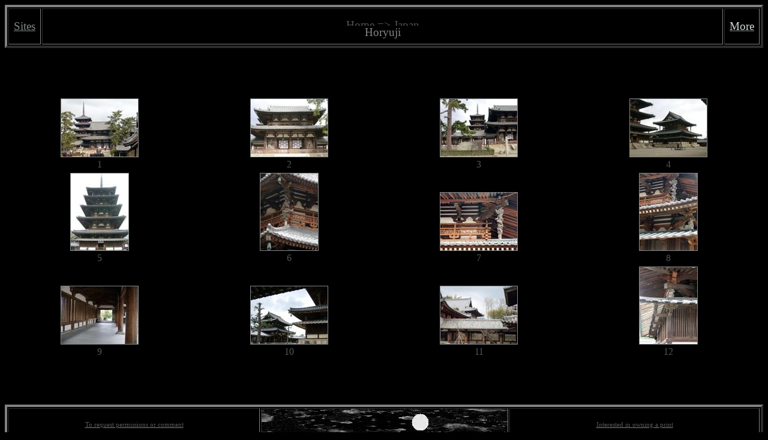

--- FILE ---
content_type: text/html
request_url: http://bluemnt.net/Japan/s01/Thumb1.htm
body_size: 1220
content:
<!DOCTYPE HTML PUBLIC
  "-//W3C//DTD HTML 4.01 Transitional//EN"
  "http://www.w3.org/TR/html4/loose.dtd">
<html>
  <head>
    <meta http-equiv="Content-Type"content="text/html; charset=UTF-8">
    <meta http-equiv="Content-Style-Type" content="text/css">
    <link href="../../bluemnt.css" rel="stylesheet" type="text/css">

    <meta name="keywords" content="Horyuji, Japan, Japanese, architecture, art, temples, buddhist, zen, Kyoto, Nara">
    <meta name="description" content="Horyuji photo gallery">
    <meta name="copyright" content="(c) 2008 Keith Harrington. All Rights Reserved">

    <title>Japan: Horyuji</title>
  </head>

  <body class="grd" link="#B0B0B0" vlink="#B0B0B0">
    <div>

    <table border="4" cellpadding="8" width="100%" class="crumblink">
      <tr>
        <td><a href="../Gallery1.htm">Sites</a></td>

        <td width="100%">
          <iframe src="../tbarmid31.htm" frameborder="0" scrolling="no" width="100%" height="20" marginwidth="0"                   framespacing="0">
          </iframe>

          <span class="hilite">Horyuji</span>
        </td>

        <td><a href="Thumb2.htm"><span class="hilite2">More</span></a></td>

      </tr>
    </table>

    <p>&nbsp;

    <table border="0" cellpadding="0" cellspacing="0" width="100%">
      <tr>
        <td align="center" valign="bottom" width="25%" height="132">
            <a href="t01.htm"><img src="t01s.jpg" alt="Horyuji Temple Grounds" border="1" ></a></td>
        <td align="center" valign="bottom" width="25%" >
            <a href="t02.htm"><img src="t02s.jpg" alt="Temple" border="1" ></a></td>
        <td align="center" valign="bottom" width="25%" >
            <a href="t03.htm"><img src="t03s.jpg" alt="Temple" border="1" ></a></td>
        <td align="center" valign="bottom" width="25%" >
            <a href="t04.htm"><img src="t04s.jpg" alt="Temple" border="1" ></a></td>
      </tr>
      <tr>
        <td align="center" width="25%" height="24"><font color="#505456">1</font></td>
        <td align="center" width="25%" ><font color="#505456">2</font></td>
        <td align="center" width="25%" ><font color="#505456">3</font></td>
        <td align="center" width="25%" ><font color="#505456">4</font></td>
      </tr> 
      <tr>
        <td align="center" valign="bottom" width="25%" height="132">
            <a href="t05.htm"><img src="t05s.jpg" alt="Temple" border="1" ></a></td>
        <td align="center" valign="bottom" width="25%" >
            <a href="t06.htm"><img src="t06s.jpg" alt="Temple" border="1" ></a></td>
        <td align="center" valign="bottom" width="25%" >
            <a href="t07.htm"><img src="t07s.jpg" alt="Temple" border="1" ></a></td>
        <td align="center" valign="bottom" width="25%" >
            <a href="t08.htm"><img src="t08s.jpg" alt="Temple" border="1" ></a></td>
      </tr>
      <tr>
        <td align="center" width="25%" height="24"><font color="#505456">5</font></td>
        <td align="center" width="25%"><font color="#505456">6</font></td>
        <td align="center" width="25%"><font color="#505456">7</td>
        <td align="center" width="25%"><font color="#505456">8</td>
      </tr>
      <tr>
        <td align="center" valign="bottom" width="25%" height="132" >
            <a href="t09.htm"><img src="t09s.jpg" alt="Temple" border="1" ></a></td>
        <td align="center" valign="bottom" width="25%" >
            <a href="t10.htm"><img src="t10s.jpg" alt="Temple" border="1" ></a></td>
        <td align="center" valign="bottom" width="25%" >
            <a href="t11.htm"><img src="t11s.jpg" alt="Temple" border="1" ></a></td>
        <td align="center" valign="bottom" width="25%" >
            <a href="t12.htm"><img src="t12s.jpg" alt="Temple" border="1" ></a></td>
      </tr>
      <tr>
        <td align="center" width="25%" height="24"><font color="#505456">9</font></td>
        <td align="center" width="25%"><font color="#505456">10</font></td>
        <td align="center" width="25%"><font color="#505456">11</font></td>
        <td align="center" width="25%"><font color="#505456">12</font></td>
      </tr>
    </table>

    <p>&nbsp;
    <p>&nbsp;

    <iframe src="../../basebar3.htm" align="left" frameborder="0" scrolling="no" width="100%" height="67" marginwidth="0" framespacing="0"> 
    </iframe>

    </div>

  <!-- WiredMinds eMetrics tracking with Enterprise Edition V5.4 START -->
<script type='text/javascript' src='https://count.carrierzone.com/app/count_server/count.js'></script>
<script type='text/javascript'><!--
wm_custnum='e1ca7805b46473f3';
wm_page_name='Thumb1.htm';
wm_group_name='/services/webpages/b/l/bluemnt.net/public/Japan/s01';
wm_campaign_key='campaign_id';
wm_track_alt='';
wiredminds.count();
// -->
</script>
<!-- WiredMinds eMetrics tracking with Enterprise Edition V5.4 END -->
</body>
</html>

--- FILE ---
content_type: text/html
request_url: http://bluemnt.net/Japan/tbarmid31.htm
body_size: 681
content:
<!DOCTYPE HTML PUBLIC
  "-//W3C//DTD HTML 4.01 Transitional//EN"
  "http://www.w3.org/TR/html4/loose.dtd">
<html>
  <head>
    <meta http-equiv="Content-Type"content="text/html; charset=UTF-8">
    <meta http-equiv="Content-Style-Type" content="text/css">
    <link href="../bluemnt.css" rel="stylesheet" type="text/css">

    <meta name="ROBOTS" content="NOINDEX">
    <meta name="copyright" content="(c) 2008 Keith Harrington. All Rights Reserved">
    <title>Photography by Keith Harrington</title>
  </head>

  <body class="crumblink">

            <a href="../index.htm" target="_top"><font color="505456">Home</font></a> =&gt;
            <a href="Gallery1.htm" target="_top"><font color="505456"> Japan</font></a> 
                                       
  <!-- WiredMinds eMetrics tracking with Enterprise Edition V5.4 START -->
<script type='text/javascript' src='https://count.carrierzone.com/app/count_server/count.js'></script>
<script type='text/javascript'><!--
wm_custnum='e1ca7805b46473f3';
wm_page_name='tbarmid31.htm';
wm_group_name='/services/webpages/b/l/bluemnt.net/public/Japan';
wm_campaign_key='campaign_id';
wm_track_alt='';
wiredminds.count();
// -->
</script>
<!-- WiredMinds eMetrics tracking with Enterprise Edition V5.4 END -->
</body>
</html>

--- FILE ---
content_type: text/html
request_url: http://bluemnt.net/basebar3.htm
body_size: 952
content:
<!DOCTYPE HTML PUBLIC
  "-//W3C//DTD HTML 4.01 Transitional//EN"
  "http://www.w3.org/TR/html4/loose.dtd">
<html>
  <head>
    <meta http-equiv="Content-Type"content="text/html; charset=UTF-8">
    <meta http-equiv="Content-Style-Type" content="text/css">
    <link href="bluemnt.css" rel="stylesheet" type="text/css">
   
    <meta name="ROBOTS" content="NOINDEX">
    <meta name="copyright" content="(c) 2008 Keith Harrington. All Rights Reserved">
    <title>Photography by Keith Harrington</title>
  </head>

  <body class="grd" link="#B0B0B0" vlink="#B0B0B0">
    <table border="4" cellpadding="0" width="100%" bgcolor="#000000" >
      <tr>
        <td width="50%" align="center">
          <a href="mailto:info@bluemnt.net?subject=Comment or image use (Please supply place name and photo number, Thanks)">
            <span class="note">To request permissions or comment</span></a>
        </td>

        <td align="center" nowrap>
            <a href="http://www.onephrase.net" target="_top">
            <img src="top_barbwr3.jpg" border="0" alt="Level 3 One Phrase">
            </a>
        </td>

        <td align="center" width="50%">
          <a href="mailto:info@bluemnt.net?subject=Print purchase (Please supply place name and photo number, I will provide prices and payment options by return email, Thanks)">
            <span class="note">Interested in owning a print</span></a>
        </td>
      </tr>

    </table>
                                        
  <!-- WiredMinds eMetrics tracking with Enterprise Edition V5.4 START -->
<script type='text/javascript' src='https://count.carrierzone.com/app/count_server/count.js'></script>
<script type='text/javascript'><!--
wm_custnum='e1ca7805b46473f3';
wm_page_name='basebar3.htm';
wm_group_name='/services/webpages/b/l/bluemnt.net/public';
wm_campaign_key='campaign_id';
wm_track_alt='';
wiredminds.count();
// -->
</script>
<!-- WiredMinds eMetrics tracking with Enterprise Edition V5.4 END -->
</body>
</html>

--- FILE ---
content_type: text/css
request_url: http://bluemnt.net/bluemnt.css
body_size: 180
content:
A { color: #808486 }

.grd { background-color: #000000; text-align: center }

.crumblink { background-color: #000000; font-size: 14pt; color: #505456; text-align: center } 

.hilite { font-size: 14pt; color: #808486; text-align: center }

.hilite2 { font-size: 14pt; color: #D0D6D8; text-align: center }

.note {font-size: 8pt; color: #505456; text-align: center }

 

--- FILE ---
content_type: text/css
request_url: http://bluemnt.net/bluemnt.css
body_size: 180
content:
A { color: #808486 }

.grd { background-color: #000000; text-align: center }

.crumblink { background-color: #000000; font-size: 14pt; color: #505456; text-align: center } 

.hilite { font-size: 14pt; color: #808486; text-align: center }

.hilite2 { font-size: 14pt; color: #D0D6D8; text-align: center }

.note {font-size: 8pt; color: #505456; text-align: center }

 

--- FILE ---
content_type: text/css
request_url: http://bluemnt.net/bluemnt.css
body_size: 180
content:
A { color: #808486 }

.grd { background-color: #000000; text-align: center }

.crumblink { background-color: #000000; font-size: 14pt; color: #505456; text-align: center } 

.hilite { font-size: 14pt; color: #808486; text-align: center }

.hilite2 { font-size: 14pt; color: #D0D6D8; text-align: center }

.note {font-size: 8pt; color: #505456; text-align: center }

 